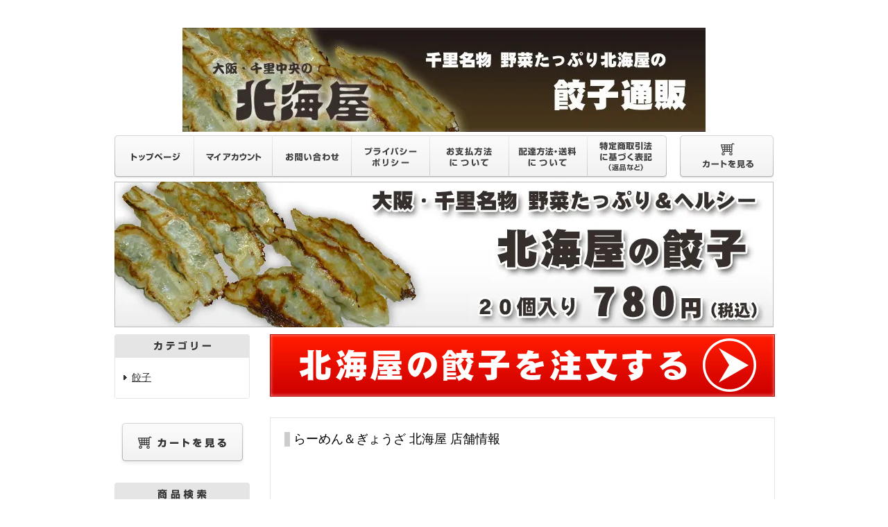

--- FILE ---
content_type: text/html; charset=EUC-JP
request_url: https://www.senri-hokkaiya.com/
body_size: 3919
content:
<!DOCTYPE html PUBLIC "-//W3C//DTD XHTML 1.0 Transitional//EN" "http://www.w3.org/TR/xhtml1/DTD/xhtml1-transitional.dtd">
<html xmlns:og="http://ogp.me/ns#" xmlns:fb="http://www.facebook.com/2008/fbml" xmlns:mixi="http://mixi-platform.com/ns#" xmlns="http://www.w3.org/1999/xhtml" xml:lang="ja" lang="ja" dir="ltr">
<head>
<meta http-equiv="content-type" content="text/html; charset=euc-jp" />
<meta http-equiv="X-UA-Compatible" content="IE=edge,chrome=1" />
<title>大阪・千里名物 北海屋の餃子通販ショップ</title>
<meta name="Keywords" content="カラーミーショップ" />
<meta name="Description" content="" />
<meta name="Author" content="" />
<meta name="Copyright" content="GMOペパボ" />
<meta http-equiv="content-style-type" content="text/css" />
<meta http-equiv="content-script-type" content="text/javascript" />
<link rel="stylesheet" href="https://img06.shop-pro.jp/PA01160/125/css/2/index.css?cmsp_timestamp=20250701130257" type="text/css" />

<link rel="alternate" type="application/rss+xml" title="rss" href="https://www.senri-hokkaiya.com/?mode=rss" />
<link rel="alternate" media="handheld" type="text/html" href="https://www.senri-hokkaiya.com/" />
<script type="text/javascript" src="//ajax.googleapis.com/ajax/libs/jquery/1.7.2/jquery.min.js" ></script>
<meta property="og:title" content="大阪・千里名物 北海屋の餃子通販ショップ" />
<meta property="og:description" content="" />
<meta property="og:url" content="https://www.senri-hokkaiya.com" />
<meta property="og:site_name" content="大阪・千里名物 北海屋の餃子通販ショップ" />
<script>
  var Colorme = {"page":"top","shop":{"account_id":"PA01160125","title":"\u5927\u962a\u30fb\u5343\u91cc\u540d\u7269 \u5317\u6d77\u5c4b\u306e\u9903\u5b50\u901a\u8ca9\u30b7\u30e7\u30c3\u30d7"},"basket":{"total_price":0,"items":[]},"customer":{"id":null}};

  (function() {
    function insertScriptTags() {
      var scriptTagDetails = [];
      var entry = document.getElementsByTagName('script')[0];

      scriptTagDetails.forEach(function(tagDetail) {
        var script = document.createElement('script');

        script.type = 'text/javascript';
        script.src = tagDetail.src;
        script.async = true;

        if( tagDetail.integrity ) {
          script.integrity = tagDetail.integrity;
          script.setAttribute('crossorigin', 'anonymous');
        }

        entry.parentNode.insertBefore(script, entry);
      })
    }

    window.addEventListener('load', insertScriptTags, false);
  })();
</script>
</head>
<body>
<meta name="colorme-acc-payload" content="?st=1&pt=10001&ut=0&at=PA01160125&v=20260123134352&re=&cn=2fe39ec3d01b0b8ff4c42382010c7df1" width="1" height="1" alt="" /><script>!function(){"use strict";Array.prototype.slice.call(document.getElementsByTagName("script")).filter((function(t){return t.src&&t.src.match(new RegExp("dist/acc-track.js$"))})).forEach((function(t){return document.body.removeChild(t)})),function t(c){var r=arguments.length>1&&void 0!==arguments[1]?arguments[1]:0;if(!(r>=c.length)){var e=document.createElement("script");e.onerror=function(){return t(c,r+1)},e.src="https://"+c[r]+"/dist/acc-track.js?rev=3",document.body.appendChild(e)}}(["acclog001.shop-pro.jp","acclog002.shop-pro.jp"])}();</script><div style="margin:0px auto; width:950px; text-align:left;">


<div id="header">
	<table cellpadding="0" cellspacing="0" border="0" class="title">
		<tr>
			<td align="center"><a href="./"><img src="https://img06.shop-pro.jp/PA01160/125/PA01160125.png?cmsp_timestamp=20250627144401" alt="大阪・千里名物 北海屋の餃子通販ショップ" /></a></td>
		</tr>
	</table>
	

	
	<table width="950" height="63" cellpadding="0" cellspacing="0" border="0" id="gbn">
		<tr>
			<td id="gbn1"><a href="./"><img src="https://img.shop-pro.jp/tmpl_img/32/rs_gbn_top.gif" alt="トップページ" /></a></td>
			<td id="gbn2"><a href="https://www.senri-hokkaiya.com/?mode=myaccount"><img src="https://img.shop-pro.jp/tmpl_img/32/rs_gbn_ma.gif" alt="マイアカウント" /></a></td>
			<td id="gbn3"><a href="https://hokkaiya.shop-pro.jp/customer/inquiries/new"><img src="https://img.shop-pro.jp/tmpl_img/32/rs_gbn_inq.gif" alt="お問い合わせ" /></a></td>
			<td id="gbn4"><a href="https://www.senri-hokkaiya.com/?mode=privacy"><img src="https://img.shop-pro.jp/tmpl_img/32/rs_gbn_pb.gif" alt="プライバシーポリシー" /></a></td>
			<td id="gbn5"><a href="https://www.senri-hokkaiya.com/?mode=sk#payment"><img src="https://img.shop-pro.jp/tmpl_img/32/rs_gbn_pay.gif" alt="お支払い方法について" /></a></td>      
			<td id="gbn6"><a href="https://www.senri-hokkaiya.com/?mode=sk#delivery"><img src="https://img.shop-pro.jp/tmpl_img/32/rs_gbn_send.gif" alt="配達方法・送料について" /></a></td>
			<td id="gbn7"><a href="https://www.senri-hokkaiya.com/?mode=sk"><img src="https://img.shop-pro.jp/tmpl_img/32/rs_gbn_sk.gif" alt="特定商取引法に基づく表記（返品など）" /></a></td>
			<td id="gbn8"><a href="https://www.senri-hokkaiya.com/cart/proxy/basket?shop_id=PA01160125&shop_domain=senri-hokkaiya.com"><img src="https://img.shop-pro.jp/tmpl_img/32/rs_gbn_cart.gif" alt="カートを見る" /></a></td>
		</tr>
	</table>
</div>



<div style="margin-bottom:10px;"><a href="http://www.senri-hokkaiya.com/?pid=38858550"><img src="https://img05.shop-pro.jp/PA01160/125/etc/bnr.jpg?20120331174053" /></a></div>


<table width="950" cellpadding="0" cellspacing="0" border="0">
	<tr>
		
		<td width="224" valign="top">
			<div id="side_area">
			
				
								
				
				
				<table cellpadding="0" cellspacing="0" border="0" class="sidemenu" width="195">
					<tr>
						<td class="side_title"><img src="https://img.shop-pro.jp/tmpl_img/32/rs_m_cate.gif" alt="カテゴリー" /></td>
					</tr>
											<tr>
							<td class="side_cat_text">
								<div class="st_contents" width="195">
									<a href="https://www.senri-hokkaiya.com/?mode=cate&cbid=1178682&csid=0">
										餃子
																			</a>
								</div>
							</td>
						</tr>
										
										
					<tr>
						<td class="side_cat_bottom"></td>
					</tr>
				</table>
				
				
				
				<table cellpadding="0" cellspacing="0" border="0" class="sidemenu" width="195">
						<tr>
							<td class="side_text_cart">
							<a href="https://www.senri-hokkaiya.com/cart/proxy/basket?shop_id=PA01160125&shop_domain=senri-hokkaiya.com"><img src="https://img.shop-pro.jp/tmpl_img/32/rs_m_cart_btn.gif" alt="ショッピングカートを見る"/></a>
														</td>
						</tr>
				</table>
				
			
				
				
								
			
				
				
								
				
				
								
			
				
				<table cellpadding="0" cellspacing="0" border="0" class="sidemenu" width="195">
					<tr>
						<td class="side_title"><img src="https://img.shop-pro.jp/tmpl_img/32/rs_m_search.gif" alt="商品検索" /></td>
					</tr>
					<tr>
						<td class="side_text" align="center">
							<div class="st_contents">
								<form action="https://www.senri-hokkaiya.com/" method="GET">
									<input type="hidden" name="mode" value="srh" />
									<select name="cid" class="side_form_select">
										<option value="">全ての商品から</option>
																					<option value="1178682,0">餃子</option>
																			</select>
									<input type="text" name="keyword" class="side_form_input"><input type="submit" value="検索" />
								</form>
							</div>
						</td>
					</tr>
					<tr>
						<td class="side_bottom"></td>
					</tr>
				</table>
				
			
				
								
			
				
								
			
				
				
								
		
				<div class="feed" style="width:190px; text-align:center; margin-top:10px;">
					<a href="https://www.senri-hokkaiya.com/?mode=rss"><img src="https://img.shop-pro.jp/tmpl_img/32/rss.gif" align="absmiddle" alt="rss" /></a> <a href="https://www.senri-hokkaiya.com/?mode=atom"><img src="https://img.shop-pro.jp/tmpl_img/32/atom.gif" align="absmiddle" alt="atom" /></a>
				</div>
			</div>
		</td>
		

		
		<td width="726" valign="top">
			<div style="margin-bottom:30px;"><a href="http://www.senri-hokkaiya.com/?pid=38858550"><img src="https://img05.shop-pro.jp/PA01160/125/etc/bnr2.gif?20120117225153" /></a></div>


<div class="info_block">
	<div class="info_text">
		<h4>らーめん＆ぎょうざ 北海屋 店舗情報</h4>
<iframe src="https://www.google.com/maps/embed?pb=!1m14!1m8!1m3!1d1637.9120303120398!2d135.49498!3d34.810368!3m2!1i1024!2i768!4f13.1!3m3!1m2!1s0x0%3A0x50ae0b2a67ca30ae!2z5YyX5rW35bGL!5e0!3m2!1sja!2sjp!4v1585880997503!5m2!1sja!2sjp" width="690" height="350" frameborder="0" style="border:0;" allowfullscreen="" aria-hidden="false" tabindex="0"></iframe></a></small>
<dl class="list1">
<dt>住所</dt>
<dd>大阪府豊中市新千里東町1-3 せんちゅうパル　３Ｆ</dd>
<dt>最寄駅</dt>
<dd>千里中央駅</dd>
<dt>営業時間</dt>
<dd>[月～金]11:00～16:00　17:00～21:00<br />[土・日・祝]11:00～21:00</dd>
<dt>定休日</dt>
<dd>水曜日</dd>
<dt>TEL</dt>
<dd><span style="color:#FF0000;font-weight:bold">06-6832-2662</span></dd>
</dl>
	</div>
</div>







			<table cellpadding="0" cellspacing="0" border="0" id="shop_info" width="726">
				<tr>
					<td style="vertical-align:top;">
						<div class="tit"><img src="https://img.shop-pro.jp/tmpl_img/32/rs_pay.gif" /></div>
					</td>
					<td style="vertical-align:top;">
						<div class="tit"><img src="https://img.shop-pro.jp/tmpl_img/32/rs_deli.gif" /></div>
					</td>
				</tr>
				<tr>
					<td style="vertical-align:top;" id="shop_info_pay">
						<table cellpadding="0" cellspacing="0" border="0" width="363">
							<tr>
								<td>

<div class="cont">

<div style="background: none repeat scroll 0% 0% rgb(231, 231, 231); font-weight: bold; margin-bottom: 5px;">代金引換</div>
<div style="margin-bottom: 10px;">お受取りの際にお支払い頂く決済方法です<br>(手数料 324円)</div>

<div style="background: none repeat scroll 0% 0% rgb(231, 231, 231); font-weight: bold; margin-bottom: 5px;">カード決済</div>
<div style="margin-bottom: 5px;"><img src="https://img05.shop-pro.jp/PA01160/125/etc/icon_card.gif?20120316093549"/></div><div style="margin-bottom: 10px;">クレジットカードによる決済方法です</div>

</div>									</td>
							</tr>
						</table>
					</td>
					<td style="vertical-align:top;" id="shop_info_deli">
						<table cellpadding="0" cellspacing="0" border="0" width="363">
							<tr>
								<td>
								<div class="cont">
<div style="background: none repeat scroll 0% 0% rgb(231, 231, 231); font-weight: bold; margin-bottom: 5px;"><img src="https://img17.shop-pro.jp/PA01103/346/etc/icon_track.gif">&nbsp;ヤマト運輸</div>
<div style="margin-bottom: 10px;">送料：東北・関東・中部・近畿・中四国は1,300円<br />
北海道・九州沖縄・離島は2,300円<br />※クール便でのお届けです</div>
								</div>
								</td>
							</tr>
						</table>
					</td>
				</tr>
				<tr>
					<td id="right_pay_deli_bg" colspan="2"></td>
				</tr>
			</table>
		</td>
		
		
	</tr>
</table>



<table cellpadding="0" cellspacing="0" border="0" id="footer">
	<tr>
		<td>
			<div id="copy">
				&#169; 大阪・千里中央 北海屋
			</div>
		</td>
	</tr>
</table>


</div><script type="text/javascript" src="https://www.senri-hokkaiya.com/js/cart.js" ></script>
<script type="text/javascript" src="https://www.senri-hokkaiya.com/js/async_cart_in.js" ></script>
<script type="text/javascript" src="https://www.senri-hokkaiya.com/js/product_stock.js" ></script>
<script type="text/javascript" src="https://www.senri-hokkaiya.com/js/js.cookie.js" ></script>
<script type="text/javascript" src="https://www.senri-hokkaiya.com/js/favorite_button.js" ></script>
</body></html>